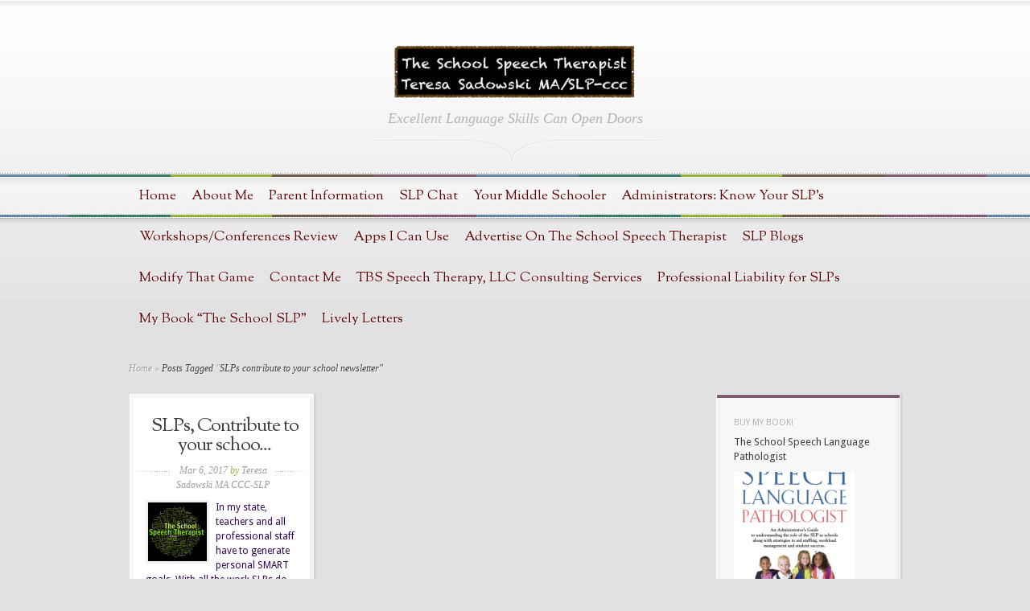

--- FILE ---
content_type: text/html; charset=UTF-8
request_url: https://theschoolspeechtherapist.com/tag/slps-contribute-to-your-school-newsletter/
body_size: 15991
content:
<!DOCTYPE html PUBLIC "-//W3C//DTD XHTML 1.0 Transitional//EN" "http://www.w3.org/TR/xhtml1/DTD/xhtml1-transitional.dtd">
<html xmlns="http://www.w3.org/1999/xhtml" lang="en-US">
<head profile="http://gmpg.org/xfn/11">
<meta http-equiv="Content-Type" content="text/html; charset=UTF-8" />

<link href='https://fonts.googleapis.com/css?family=Droid+Sans:regular,bold' rel='stylesheet' type='text/css' /><link href='https://fonts.googleapis.com/css?family=OFL+Sorts+Mill+Goudy+TT:regular,italic&subset=latin' rel='stylesheet' type='text/css' /><meta http-equiv="X-UA-Compatible" content="IE=edge">
<link rel="stylesheet" href="https://theschoolspeechtherapist.com/wp-content/themes/Magnificent/style.css" type="text/css" media="screen" />
<link rel="pingback" href="https://theschoolspeechtherapist.com/xmlrpc.php" />

<!--[if lt IE 7]>
	<link rel="stylesheet" type="text/css" href="https://theschoolspeechtherapist.com/wp-content/themes/Magnificent/css/ie6style.css" />
	<script type="text/javascript" src="https://theschoolspeechtherapist.com/wp-content/themes/Magnificent/js/DD_belatedPNG_0.0.8a-min.js"></script>
	<script type="text/javascript">DD_belatedPNG.fix('img#logo, p#slogan, #menu, #top-overlay, #featured-overlay, span.overlay, .entry-content p.meta-info, #controllers span#right-arrow, #controllers span#left-arrow, #footer-content, #footer');</script>
<![endif]-->
<!--[if IE 7]>
	<link rel="stylesheet" type="text/css" href="https://theschoolspeechtherapist.com/wp-content/themes/Magnificent/css/ie7style.css" />
<![endif]-->
<!--[if IE 8]>
	<link rel="stylesheet" type="text/css" href="https://theschoolspeechtherapist.com/wp-content/themes/Magnificent/css/ie8style.css" />
<![endif]-->

<script type="text/javascript">
	document.documentElement.className = 'js';
</script>

<script>var et_site_url='https://theschoolspeechtherapist.com';var et_post_id='0';function et_core_page_resource_fallback(a,b){"undefined"===typeof b&&(b=a.sheet.cssRules&&0===a.sheet.cssRules.length);b&&(a.onerror=null,a.onload=null,a.href?a.href=et_site_url+"/?et_core_page_resource="+a.id+et_post_id:a.src&&(a.src=et_site_url+"/?et_core_page_resource="+a.id+et_post_id))}
</script><title>SLPs contribute to your school newsletter | The School Speech Therapist</title>
<meta name='robots' content='max-image-preview:large' />
<link rel="alternate" type="application/rss+xml" title="The School Speech Therapist &raquo; Feed" href="https://theschoolspeechtherapist.com/feed/" />
<link rel="alternate" type="application/rss+xml" title="The School Speech Therapist &raquo; Comments Feed" href="https://theschoolspeechtherapist.com/comments/feed/" />
<link rel="alternate" type="application/rss+xml" title="The School Speech Therapist &raquo; SLPs contribute to your school newsletter Tag Feed" href="https://theschoolspeechtherapist.com/tag/slps-contribute-to-your-school-newsletter/feed/" />
<meta content="Magnificent v.3.8.13" name="generator"/>
	<style type="text/css">
		body { color: #310754; }
		#container, #container2 { background: #000000; }
		.post a:link, .post a:visited { color: #; }
		ul.nav li a { color: #610202; }
		#sidebar h3.widgettitle { color:#5c0505; }
		#footer h3.title { color:#; }
		#footer .widget, #footer .widget a { color:# !important; }
	</style>

<style id='wp-img-auto-sizes-contain-inline-css' type='text/css'>
img:is([sizes=auto i],[sizes^="auto," i]){contain-intrinsic-size:3000px 1500px}
/*# sourceURL=wp-img-auto-sizes-contain-inline-css */
</style>
<link rel='stylesheet' id='wpsqt-main-css' href='https://theschoolspeechtherapist.com/wp-content/plugins/wp-survey-and-quiz-tool/css/main.css?ver=6.9' type='text/css' media='all' />
<style id='wp-emoji-styles-inline-css' type='text/css'>

	img.wp-smiley, img.emoji {
		display: inline !important;
		border: none !important;
		box-shadow: none !important;
		height: 1em !important;
		width: 1em !important;
		margin: 0 0.07em !important;
		vertical-align: -0.1em !important;
		background: none !important;
		padding: 0 !important;
	}
/*# sourceURL=wp-emoji-styles-inline-css */
</style>
<style id='wp-block-library-inline-css' type='text/css'>
:root{--wp-block-synced-color:#7a00df;--wp-block-synced-color--rgb:122,0,223;--wp-bound-block-color:var(--wp-block-synced-color);--wp-editor-canvas-background:#ddd;--wp-admin-theme-color:#007cba;--wp-admin-theme-color--rgb:0,124,186;--wp-admin-theme-color-darker-10:#006ba1;--wp-admin-theme-color-darker-10--rgb:0,107,160.5;--wp-admin-theme-color-darker-20:#005a87;--wp-admin-theme-color-darker-20--rgb:0,90,135;--wp-admin-border-width-focus:2px}@media (min-resolution:192dpi){:root{--wp-admin-border-width-focus:1.5px}}.wp-element-button{cursor:pointer}:root .has-very-light-gray-background-color{background-color:#eee}:root .has-very-dark-gray-background-color{background-color:#313131}:root .has-very-light-gray-color{color:#eee}:root .has-very-dark-gray-color{color:#313131}:root .has-vivid-green-cyan-to-vivid-cyan-blue-gradient-background{background:linear-gradient(135deg,#00d084,#0693e3)}:root .has-purple-crush-gradient-background{background:linear-gradient(135deg,#34e2e4,#4721fb 50%,#ab1dfe)}:root .has-hazy-dawn-gradient-background{background:linear-gradient(135deg,#faaca8,#dad0ec)}:root .has-subdued-olive-gradient-background{background:linear-gradient(135deg,#fafae1,#67a671)}:root .has-atomic-cream-gradient-background{background:linear-gradient(135deg,#fdd79a,#004a59)}:root .has-nightshade-gradient-background{background:linear-gradient(135deg,#330968,#31cdcf)}:root .has-midnight-gradient-background{background:linear-gradient(135deg,#020381,#2874fc)}:root{--wp--preset--font-size--normal:16px;--wp--preset--font-size--huge:42px}.has-regular-font-size{font-size:1em}.has-larger-font-size{font-size:2.625em}.has-normal-font-size{font-size:var(--wp--preset--font-size--normal)}.has-huge-font-size{font-size:var(--wp--preset--font-size--huge)}.has-text-align-center{text-align:center}.has-text-align-left{text-align:left}.has-text-align-right{text-align:right}.has-fit-text{white-space:nowrap!important}#end-resizable-editor-section{display:none}.aligncenter{clear:both}.items-justified-left{justify-content:flex-start}.items-justified-center{justify-content:center}.items-justified-right{justify-content:flex-end}.items-justified-space-between{justify-content:space-between}.screen-reader-text{border:0;clip-path:inset(50%);height:1px;margin:-1px;overflow:hidden;padding:0;position:absolute;width:1px;word-wrap:normal!important}.screen-reader-text:focus{background-color:#ddd;clip-path:none;color:#444;display:block;font-size:1em;height:auto;left:5px;line-height:normal;padding:15px 23px 14px;text-decoration:none;top:5px;width:auto;z-index:100000}html :where(.has-border-color){border-style:solid}html :where([style*=border-top-color]){border-top-style:solid}html :where([style*=border-right-color]){border-right-style:solid}html :where([style*=border-bottom-color]){border-bottom-style:solid}html :where([style*=border-left-color]){border-left-style:solid}html :where([style*=border-width]){border-style:solid}html :where([style*=border-top-width]){border-top-style:solid}html :where([style*=border-right-width]){border-right-style:solid}html :where([style*=border-bottom-width]){border-bottom-style:solid}html :where([style*=border-left-width]){border-left-style:solid}html :where(img[class*=wp-image-]){height:auto;max-width:100%}:where(figure){margin:0 0 1em}html :where(.is-position-sticky){--wp-admin--admin-bar--position-offset:var(--wp-admin--admin-bar--height,0px)}@media screen and (max-width:600px){html :where(.is-position-sticky){--wp-admin--admin-bar--position-offset:0px}}

/*# sourceURL=wp-block-library-inline-css */
</style><style id='global-styles-inline-css' type='text/css'>
:root{--wp--preset--aspect-ratio--square: 1;--wp--preset--aspect-ratio--4-3: 4/3;--wp--preset--aspect-ratio--3-4: 3/4;--wp--preset--aspect-ratio--3-2: 3/2;--wp--preset--aspect-ratio--2-3: 2/3;--wp--preset--aspect-ratio--16-9: 16/9;--wp--preset--aspect-ratio--9-16: 9/16;--wp--preset--color--black: #000000;--wp--preset--color--cyan-bluish-gray: #abb8c3;--wp--preset--color--white: #ffffff;--wp--preset--color--pale-pink: #f78da7;--wp--preset--color--vivid-red: #cf2e2e;--wp--preset--color--luminous-vivid-orange: #ff6900;--wp--preset--color--luminous-vivid-amber: #fcb900;--wp--preset--color--light-green-cyan: #7bdcb5;--wp--preset--color--vivid-green-cyan: #00d084;--wp--preset--color--pale-cyan-blue: #8ed1fc;--wp--preset--color--vivid-cyan-blue: #0693e3;--wp--preset--color--vivid-purple: #9b51e0;--wp--preset--gradient--vivid-cyan-blue-to-vivid-purple: linear-gradient(135deg,rgb(6,147,227) 0%,rgb(155,81,224) 100%);--wp--preset--gradient--light-green-cyan-to-vivid-green-cyan: linear-gradient(135deg,rgb(122,220,180) 0%,rgb(0,208,130) 100%);--wp--preset--gradient--luminous-vivid-amber-to-luminous-vivid-orange: linear-gradient(135deg,rgb(252,185,0) 0%,rgb(255,105,0) 100%);--wp--preset--gradient--luminous-vivid-orange-to-vivid-red: linear-gradient(135deg,rgb(255,105,0) 0%,rgb(207,46,46) 100%);--wp--preset--gradient--very-light-gray-to-cyan-bluish-gray: linear-gradient(135deg,rgb(238,238,238) 0%,rgb(169,184,195) 100%);--wp--preset--gradient--cool-to-warm-spectrum: linear-gradient(135deg,rgb(74,234,220) 0%,rgb(151,120,209) 20%,rgb(207,42,186) 40%,rgb(238,44,130) 60%,rgb(251,105,98) 80%,rgb(254,248,76) 100%);--wp--preset--gradient--blush-light-purple: linear-gradient(135deg,rgb(255,206,236) 0%,rgb(152,150,240) 100%);--wp--preset--gradient--blush-bordeaux: linear-gradient(135deg,rgb(254,205,165) 0%,rgb(254,45,45) 50%,rgb(107,0,62) 100%);--wp--preset--gradient--luminous-dusk: linear-gradient(135deg,rgb(255,203,112) 0%,rgb(199,81,192) 50%,rgb(65,88,208) 100%);--wp--preset--gradient--pale-ocean: linear-gradient(135deg,rgb(255,245,203) 0%,rgb(182,227,212) 50%,rgb(51,167,181) 100%);--wp--preset--gradient--electric-grass: linear-gradient(135deg,rgb(202,248,128) 0%,rgb(113,206,126) 100%);--wp--preset--gradient--midnight: linear-gradient(135deg,rgb(2,3,129) 0%,rgb(40,116,252) 100%);--wp--preset--font-size--small: 13px;--wp--preset--font-size--medium: 20px;--wp--preset--font-size--large: 36px;--wp--preset--font-size--x-large: 42px;--wp--preset--spacing--20: 0.44rem;--wp--preset--spacing--30: 0.67rem;--wp--preset--spacing--40: 1rem;--wp--preset--spacing--50: 1.5rem;--wp--preset--spacing--60: 2.25rem;--wp--preset--spacing--70: 3.38rem;--wp--preset--spacing--80: 5.06rem;--wp--preset--shadow--natural: 6px 6px 9px rgba(0, 0, 0, 0.2);--wp--preset--shadow--deep: 12px 12px 50px rgba(0, 0, 0, 0.4);--wp--preset--shadow--sharp: 6px 6px 0px rgba(0, 0, 0, 0.2);--wp--preset--shadow--outlined: 6px 6px 0px -3px rgb(255, 255, 255), 6px 6px rgb(0, 0, 0);--wp--preset--shadow--crisp: 6px 6px 0px rgb(0, 0, 0);}:where(.is-layout-flex){gap: 0.5em;}:where(.is-layout-grid){gap: 0.5em;}body .is-layout-flex{display: flex;}.is-layout-flex{flex-wrap: wrap;align-items: center;}.is-layout-flex > :is(*, div){margin: 0;}body .is-layout-grid{display: grid;}.is-layout-grid > :is(*, div){margin: 0;}:where(.wp-block-columns.is-layout-flex){gap: 2em;}:where(.wp-block-columns.is-layout-grid){gap: 2em;}:where(.wp-block-post-template.is-layout-flex){gap: 1.25em;}:where(.wp-block-post-template.is-layout-grid){gap: 1.25em;}.has-black-color{color: var(--wp--preset--color--black) !important;}.has-cyan-bluish-gray-color{color: var(--wp--preset--color--cyan-bluish-gray) !important;}.has-white-color{color: var(--wp--preset--color--white) !important;}.has-pale-pink-color{color: var(--wp--preset--color--pale-pink) !important;}.has-vivid-red-color{color: var(--wp--preset--color--vivid-red) !important;}.has-luminous-vivid-orange-color{color: var(--wp--preset--color--luminous-vivid-orange) !important;}.has-luminous-vivid-amber-color{color: var(--wp--preset--color--luminous-vivid-amber) !important;}.has-light-green-cyan-color{color: var(--wp--preset--color--light-green-cyan) !important;}.has-vivid-green-cyan-color{color: var(--wp--preset--color--vivid-green-cyan) !important;}.has-pale-cyan-blue-color{color: var(--wp--preset--color--pale-cyan-blue) !important;}.has-vivid-cyan-blue-color{color: var(--wp--preset--color--vivid-cyan-blue) !important;}.has-vivid-purple-color{color: var(--wp--preset--color--vivid-purple) !important;}.has-black-background-color{background-color: var(--wp--preset--color--black) !important;}.has-cyan-bluish-gray-background-color{background-color: var(--wp--preset--color--cyan-bluish-gray) !important;}.has-white-background-color{background-color: var(--wp--preset--color--white) !important;}.has-pale-pink-background-color{background-color: var(--wp--preset--color--pale-pink) !important;}.has-vivid-red-background-color{background-color: var(--wp--preset--color--vivid-red) !important;}.has-luminous-vivid-orange-background-color{background-color: var(--wp--preset--color--luminous-vivid-orange) !important;}.has-luminous-vivid-amber-background-color{background-color: var(--wp--preset--color--luminous-vivid-amber) !important;}.has-light-green-cyan-background-color{background-color: var(--wp--preset--color--light-green-cyan) !important;}.has-vivid-green-cyan-background-color{background-color: var(--wp--preset--color--vivid-green-cyan) !important;}.has-pale-cyan-blue-background-color{background-color: var(--wp--preset--color--pale-cyan-blue) !important;}.has-vivid-cyan-blue-background-color{background-color: var(--wp--preset--color--vivid-cyan-blue) !important;}.has-vivid-purple-background-color{background-color: var(--wp--preset--color--vivid-purple) !important;}.has-black-border-color{border-color: var(--wp--preset--color--black) !important;}.has-cyan-bluish-gray-border-color{border-color: var(--wp--preset--color--cyan-bluish-gray) !important;}.has-white-border-color{border-color: var(--wp--preset--color--white) !important;}.has-pale-pink-border-color{border-color: var(--wp--preset--color--pale-pink) !important;}.has-vivid-red-border-color{border-color: var(--wp--preset--color--vivid-red) !important;}.has-luminous-vivid-orange-border-color{border-color: var(--wp--preset--color--luminous-vivid-orange) !important;}.has-luminous-vivid-amber-border-color{border-color: var(--wp--preset--color--luminous-vivid-amber) !important;}.has-light-green-cyan-border-color{border-color: var(--wp--preset--color--light-green-cyan) !important;}.has-vivid-green-cyan-border-color{border-color: var(--wp--preset--color--vivid-green-cyan) !important;}.has-pale-cyan-blue-border-color{border-color: var(--wp--preset--color--pale-cyan-blue) !important;}.has-vivid-cyan-blue-border-color{border-color: var(--wp--preset--color--vivid-cyan-blue) !important;}.has-vivid-purple-border-color{border-color: var(--wp--preset--color--vivid-purple) !important;}.has-vivid-cyan-blue-to-vivid-purple-gradient-background{background: var(--wp--preset--gradient--vivid-cyan-blue-to-vivid-purple) !important;}.has-light-green-cyan-to-vivid-green-cyan-gradient-background{background: var(--wp--preset--gradient--light-green-cyan-to-vivid-green-cyan) !important;}.has-luminous-vivid-amber-to-luminous-vivid-orange-gradient-background{background: var(--wp--preset--gradient--luminous-vivid-amber-to-luminous-vivid-orange) !important;}.has-luminous-vivid-orange-to-vivid-red-gradient-background{background: var(--wp--preset--gradient--luminous-vivid-orange-to-vivid-red) !important;}.has-very-light-gray-to-cyan-bluish-gray-gradient-background{background: var(--wp--preset--gradient--very-light-gray-to-cyan-bluish-gray) !important;}.has-cool-to-warm-spectrum-gradient-background{background: var(--wp--preset--gradient--cool-to-warm-spectrum) !important;}.has-blush-light-purple-gradient-background{background: var(--wp--preset--gradient--blush-light-purple) !important;}.has-blush-bordeaux-gradient-background{background: var(--wp--preset--gradient--blush-bordeaux) !important;}.has-luminous-dusk-gradient-background{background: var(--wp--preset--gradient--luminous-dusk) !important;}.has-pale-ocean-gradient-background{background: var(--wp--preset--gradient--pale-ocean) !important;}.has-electric-grass-gradient-background{background: var(--wp--preset--gradient--electric-grass) !important;}.has-midnight-gradient-background{background: var(--wp--preset--gradient--midnight) !important;}.has-small-font-size{font-size: var(--wp--preset--font-size--small) !important;}.has-medium-font-size{font-size: var(--wp--preset--font-size--medium) !important;}.has-large-font-size{font-size: var(--wp--preset--font-size--large) !important;}.has-x-large-font-size{font-size: var(--wp--preset--font-size--x-large) !important;}
/*# sourceURL=global-styles-inline-css */
</style>

<style id='classic-theme-styles-inline-css' type='text/css'>
/*! This file is auto-generated */
.wp-block-button__link{color:#fff;background-color:#32373c;border-radius:9999px;box-shadow:none;text-decoration:none;padding:calc(.667em + 2px) calc(1.333em + 2px);font-size:1.125em}.wp-block-file__button{background:#32373c;color:#fff;text-decoration:none}
/*# sourceURL=/wp-includes/css/classic-themes.min.css */
</style>
<link rel='stylesheet' id='SFSImainCss-css' href='https://theschoolspeechtherapist.com/wp-content/plugins/ultimate-social-media-icons/css/sfsi-style.css?ver=2.9.6' type='text/css' media='all' />
<link rel='stylesheet' id='amazon-link-style-css' href='https://theschoolspeechtherapist.com/wp-content/plugins/amazon-link/Amazon.css?ver=3.2.10' type='text/css' media='all' />
<link rel='stylesheet' id='et-shortcodes-css-css' href='https://theschoolspeechtherapist.com/wp-content/themes/Magnificent/epanel/shortcodes/css/shortcodes-legacy.css?ver=3.8.13' type='text/css' media='all' />
<link rel='stylesheet' id='magnific_popup-css' href='https://theschoolspeechtherapist.com/wp-content/themes/Magnificent/includes/page_templates/js/magnific_popup/magnific_popup.css?ver=1.3.4' type='text/css' media='screen' />
<link rel='stylesheet' id='et_page_templates-css' href='https://theschoolspeechtherapist.com/wp-content/themes/Magnificent/includes/page_templates/page_templates.css?ver=1.8' type='text/css' media='screen' />
<script type="text/javascript" src="https://theschoolspeechtherapist.com/wp-includes/js/jquery/jquery.min.js?ver=3.7.1" id="jquery-core-js"></script>
<script type="text/javascript" src="https://theschoolspeechtherapist.com/wp-includes/js/jquery/jquery-migrate.min.js?ver=3.4.1" id="jquery-migrate-js"></script>
<script type="text/javascript" src="https://theschoolspeechtherapist.com/wp-content/plugins/wp-survey-and-quiz-tool/js/site.js?ver=6.9" id="site-js"></script>
<link rel="https://api.w.org/" href="https://theschoolspeechtherapist.com/wp-json/" /><link rel="alternate" title="JSON" type="application/json" href="https://theschoolspeechtherapist.com/wp-json/wp/v2/tags/501" /><link rel="EditURI" type="application/rsd+xml" title="RSD" href="https://theschoolspeechtherapist.com/xmlrpc.php?rsd" />
<meta name="generator" content="WordPress 6.9" />
<style type="text/css">.eafl-disclaimer-small{font-size:.8em}.eafl-disclaimer-smaller{font-size:.6em}</style><!-- Google Analytics -->
<script>
(function(i,s,o,g,r,a,m){i['GoogleAnalyticsObject']=r;i[r]=i[r]||function(){
  (i[r].q=i[r].q||[]).push(arguments)},i[r].l=1*new Date();a=s.createElement(o),
m=s.getElementsByTagName(o)[0];a.async=1;a.src=g;m.parentNode.insertBefore(a,m)
})(window,document,'script','//www.google-analytics.com/analytics.js','ga');
  ga('create', 'UA-29474779-1', 'auto');
  ga('set', 'anonymizeIp', true);
  ga('send', 'pageview');
</script>
<!-- End Google Analytics -->
<meta name="follow.[base64]" content="AZ5X83gpF44ZqPaFuQ74"/><meta property="og:image:secure_url" content="https://theschoolspeechtherapist.com/wp-content/uploads/2014/04/tpt-profile.jpg" data-id="sfsi"><meta property="twitter:card" content="summary_large_image" data-id="sfsi"><meta property="twitter:image" content="https://theschoolspeechtherapist.com/wp-content/uploads/2014/04/tpt-profile.jpg" data-id="sfsi"><meta property="og:image:type" content="" data-id="sfsi" /><meta property="og:image:width" content="2048" data-id="sfsi" /><meta property="og:image:height" content="1448" data-id="sfsi" /><meta property="og:url" content="https://theschoolspeechtherapist.com/slps-contribute-to-your-school-newsletter/" data-id="sfsi" /><meta property="og:description" content="In my state, teachers and all professional staff have to generate personal SMART goals.  With all the work SLPs do, the last thing I wanted to do was have to keep complicated data on something I was doing.  At that point I decided to do something very easy for me that would benefit all students not just those with language issues.  My SMART goal was to write monthly articles focusing on language development.  

Initially, I found it wasn’t that easy to find universal themes that could be beneficial to all.  However, knowing all we know about language and learning once I had a topic writing for parents was easy.  I created articles about once or twice a month for that school year.  The idea was well received by my principal.  Basically it was free content for the school newsletter.  Best of all if I published one article a month (sometimes weekly) I achieved my goal without extensive data collection.

I’ve slowly made these articles available to other SLPs on Teachers Pay Teachers.  Here is my current list of articles available on TPT.  These articles are written in a word document so they can be edited to fit the needs of you specific setting.

The School Newsletter: Practice Those Memory Skills-free
The School Newsletter: 10 tips to building a strong vocabulary (5 article series)
The School Newsletter: Don't Drop Picture Books Too Soon
The School Newsletter: Don't Forget The Details
The School Newsletter: Strengthen Language Skills Through Conversation

My section of the school newsletter was titled “Notes from the School Speech Therapist.”  If I were to introduce this at another school I would probably change that title.

The articles are available in my TPT store.  This was such an easy way to achieve my Smart goal.  I received some very nice complements from my staff and administrators.  It also made my presence in the building more obvious, helped to encourage language and learning beyond the school day and hopefully made parents more aware of what they could do to support their child’s development.  I believe the articles were also a universal support that helped with general language development.  Better Speech and hearing should be highlighted all year around not just in May.

Let me know what you think. I do have other articles to post so please check back often.  If you have ideas for articles I would love to hear them.
Teresa

" data-id="sfsi" /><meta property="og:title" content="SLPs, Contribute to your school newsletter" data-id="sfsi" />        <!-- Copyright protection script -->
        <meta http-equiv="imagetoolbar" content="no">
        <script>
            /*<![CDATA[*/
            document.oncontextmenu = function () {
                return false;
            };
            /*]]>*/
        </script>
        <script type="text/javascript">
            /*<![CDATA[*/
            document.onselectstart = function () {
                event = event || window.event;
                var custom_input = event.target || event.srcElement;

                if (custom_input.type !== "text" && custom_input.type !== "textarea" && custom_input.type !== "password") {
                    return false;
                } else {
                    return true;
                }

            };
            if (window.sidebar) {
                document.onmousedown = function (e) {
                    var obj = e.target;
                    if (obj.tagName.toUpperCase() === 'SELECT'
                        || obj.tagName.toUpperCase() === "INPUT"
                        || obj.tagName.toUpperCase() === "TEXTAREA"
                        || obj.tagName.toUpperCase() === "PASSWORD") {
                        return true;
                    } else {
                        return false;
                    }
                };
            }
            window.onload = function () {
                document.body.style.webkitTouchCallout = 'none';
                document.body.style.KhtmlUserSelect = 'none';
            }
            /*]]>*/
        </script>
        <script type="text/javascript">
            /*<![CDATA[*/
            if (parent.frames.length > 0) {
                top.location.replace(document.location);
            }
            /*]]>*/
        </script>
        <script type="text/javascript">
            /*<![CDATA[*/
            document.ondragstart = function () {
                return false;
            };
            /*]]>*/
        </script>
        <script type="text/javascript">

            document.addEventListener('DOMContentLoaded', () => {
                const overlay = document.createElement('div');
                overlay.id = 'overlay';

                Object.assign(overlay.style, {
                    position: 'fixed',
                    top: '0',
                    left: '0',
                    width: '100%',
                    height: '100%',
                    backgroundColor: 'rgba(255, 255, 255, 0.9)',
                    display: 'none',
                    zIndex: '9999'
                });

                document.body.appendChild(overlay);

                document.addEventListener('keydown', (event) => {
                    if (event.metaKey || event.ctrlKey) {
                        overlay.style.display = 'block';
                    }
                });

                document.addEventListener('keyup', (event) => {
                    if (!event.metaKey && !event.ctrlKey) {
                        overlay.style.display = 'none';
                    }
                });
            });
        </script>
        <style type="text/css">
            * {
                -webkit-touch-callout: none;
                -webkit-user-select: none;
                -moz-user-select: none;
                user-select: none;
            }

            img {
                -webkit-touch-callout: none;
                -webkit-user-select: none;
                -moz-user-select: none;
                user-select: none;
            }

            input,
            textarea,
            select {
                -webkit-user-select: auto;
            }
        </style>
        <!-- End Copyright protection script -->

        <!-- Source hidden -->

        <link rel="preload" href="https://theschoolspeechtherapist.com/wp-content/themes/Magnificent/core/admin/fonts/modules.ttf" as="font" crossorigin="anonymous"><style type="text/css">.recentcomments a{display:inline !important;padding:0 !important;margin:0 !important;}</style><style type="text/css" id="custom-background-css">
body.custom-background { background-color: #302e9b; }
</style>
		<style type="text/css">
		#et_pt_portfolio_gallery { margin-left: -11px; }
		.et_pt_portfolio_item { margin-left: 23px; }
		.et_portfolio_small { margin-left: -39px !important; }
		.et_portfolio_small .et_pt_portfolio_item { margin-left: 34px !important; }
		.et_portfolio_large { margin-left: -20px !important; }
		.et_portfolio_large .et_pt_portfolio_item { margin-left: 14px !important; }
	</style>
<link rel="stylesheet" id="et-customizer-global-cached-inline-styles" href="https://theschoolspeechtherapist.com/wp-content/et-cache/global/et-customizer-global-17686040339429.min.css" onerror="et_core_page_resource_fallback(this, true)" onload="et_core_page_resource_fallback(this)" />
</head>
<body data-rsssl=1 class="archive tag tag-slps-contribute-to-your-school-newsletter tag-501 custom-background wp-theme-Magnificent sfsi_actvite_theme_cubes et_includes_sidebar">
	<div id="top-overlay">
		<div id="header">
			<div class="container">
				<a href="https://theschoolspeechtherapist.com/">
										<img src="https://theschoolspeechtherapist.com/wp-content/uploads/2012/01/Screen-shot-2012-01-27-at-7.40.57-PM-300x66.png" alt="The School Speech Therapist" id="logo"/>
				</a>
				<p id="slogan">Excellent Language Skills Can Open Doors</p>
			</div> <!-- end .container -->
		</div> <!-- end #header -->

		<div id="menu">
			<div class="container clearfix">
				<ul id="primary" class="nav"><li id="menu-item-39" class="menu-item menu-item-type-custom menu-item-object-custom menu-item-home menu-item-39"><a href="https://theschoolspeechtherapist.com/">Home</a></li>
<li id="menu-item-40" class="menu-item menu-item-type-post_type menu-item-object-page menu-item-40"><a href="https://theschoolspeechtherapist.com/sample-page/">About Me</a></li>
<li id="menu-item-43" class="menu-item menu-item-type-post_type menu-item-object-page menu-item-43"><a href="https://theschoolspeechtherapist.com/parent-information/">Parent Information</a></li>
<li id="menu-item-44" class="menu-item menu-item-type-post_type menu-item-object-page menu-item-44"><a href="https://theschoolspeechtherapist.com/slp-chat/">SLP Chat</a></li>
<li id="menu-item-45" class="menu-item menu-item-type-post_type menu-item-object-page menu-item-45"><a href="https://theschoolspeechtherapist.com/your-middle-schooler/">Your Middle Schooler</a></li>
<li id="menu-item-41" class="menu-item menu-item-type-post_type menu-item-object-page menu-item-41"><a href="https://theschoolspeechtherapist.com/administrators-page/">Administrators: Know Your SLP&#8217;s</a></li>
<li id="menu-item-543" class="menu-item menu-item-type-post_type menu-item-object-page menu-item-543"><a href="https://theschoolspeechtherapist.com/slp-workshopconference-review/">Workshops/Conferences Review</a></li>
<li id="menu-item-1021" class="menu-item menu-item-type-post_type menu-item-object-page menu-item-1021"><a href="https://theschoolspeechtherapist.com/apps-i-can-use/" title="apps-i-can-use">Apps I Can Use</a></li>
<li id="menu-item-999" class="menu-item menu-item-type-post_type menu-item-object-page menu-item-999"><a href="https://theschoolspeechtherapist.com/advertise-on-the-school-speech-therapist/">Advertise On The School Speech Therapist</a></li>
<li id="menu-item-182" class="menu-item menu-item-type-post_type menu-item-object-page menu-item-182"><a href="https://theschoolspeechtherapist.com/slp-blogs/">SLP Blogs</a></li>
<li id="menu-item-316" class="menu-item menu-item-type-post_type menu-item-object-page menu-item-316"><a href="https://theschoolspeechtherapist.com/modify-that-game/">Modify That Game</a></li>
<li id="menu-item-42" class="menu-item menu-item-type-post_type menu-item-object-page menu-item-42"><a href="https://theschoolspeechtherapist.com/contact-me/">Contact Me</a></li>
<li id="menu-item-217" class="menu-item menu-item-type-post_type menu-item-object-page menu-item-217"><a href="https://theschoolspeechtherapist.com/speechlanguage-therapy-consulting-services/">TBS Speech Therapy, LLC Consulting Services</a></li>
<li id="menu-item-1171" class="menu-item menu-item-type-custom menu-item-object-custom menu-item-1171"><a href="https://trms.trustrms.com/?utm_campaign=TSSTBlog1&#038;utm_source=blast&#038;utm_medium=email">Professional Liability for SLPs</a></li>
<li id="menu-item-1294" class="menu-item menu-item-type-post_type menu-item-object-page menu-item-1294"><a href="https://theschoolspeechtherapist.com/my-book-the-school-slp/">My Book &#8220;The School SLP&#8221;</a></li>
<li id="menu-item-1709" class="menu-item menu-item-type-post_type menu-item-object-page menu-item-1709"><a href="https://theschoolspeechtherapist.com/lively-letters/">Lively Letters</a></li>
</ul>			</div> <!-- end .container -->
		</div> <!-- end #menu -->
		<div id="content">
			<div class="container clearfix">

<div id="breadcrumbs">

					<a href="https://theschoolspeechtherapist.com/">Home</a> <span class="raquo">&raquo;</span>

									Posts Tagged <span class="raquo">&quot;</span>SLPs contribute to your school newsletter&quot;					
</div> <!-- end #breadcrumbs -->
	<div id="entries">
			<div class="entry">
		<div class="border">
			<div class="bottom">
				<div class="entry-content clearfix">
					<h3 class="title"><a href="https://theschoolspeechtherapist.com/slps-contribute-to-your-school-newsletter/">SLPs, Contribute to your schoo...</a></h3>
					<p class="meta-info">Mar 6, 2017 <span>by</span> <a href="https://theschoolspeechtherapist.com/author/tsmotherof3/" title="Posts by Teresa Sadowski MA CCC-SLP" rel="author">Teresa Sadowski MA CCC-SLP</a></p>
																<div class="thumbnail">
							<a href="https://theschoolspeechtherapist.com/slps-contribute-to-your-school-newsletter/">
								<img src="https://theschoolspeechtherapist.com/wp-content/uploads/2014/04/tpt-profile-73x73.jpg" alt="SLPs, Contribute to your school newsletter" class="" width="73" height="73" />								<span class="overlay"></span>
							</a>
						</div> 	<!-- end .thumbnail -->
										<p>In my state, teachers and all professional staff have to generate personal SMART goals. With all the work SLPs do, the last thing I... </p>
					<a href="https://theschoolspeechtherapist.com/slps-contribute-to-your-school-newsletter/" class="readmore"><span>read more</span></a>
				</div> <!-- end .entry-content -->
			</div> <!-- end .bottom -->
		</div> <!-- end .border -->
	</div> <!-- end .entry -->
		<div class="clear"></div>
<div id="controllers">
			</div>	<!-- end #controllers -->	</div> <!-- end #entries -->

	<div id="sidebar-right" class="sidebar">
		<div class="block">
			<div class="block-border">
				<div class="block-content">
					<div id="text-30" class="widget widget_text"><h4 class="widgettitle">Buy my book!</h4><div class="widgetcontent">			<div class="textwidget"><p><a href="https://amzn.to/3IwxdlF" target="_blank">The School Speech Language Pathologist</a></p>
<p><a href="https://theschoolspeechtherapist.com/my-book-the-school-slp/screen-shot-2015-04-04-at-3-52-05-pm/" rel="attachment wp-att-1293"><img loading="lazy" decoding="async" src="https://theschoolspeechtherapist.com/wp-content/uploads/2015/05/Screen-Shot-2015-04-04-at-3.52.05-PM-150x150.png" alt="" width="150" height="150" class="alignleft size-thumbnail wp-image-1293" /></a></p>
</div>
		</div></div><!-- end .widget --><div id="text-8" class="widget widget_text"><h4 class="widgettitle">Shop through Amazon</h4><div class="widgetcontent">			<div class="textwidget">https://amzn.to/3TH2Z1K

As I get ready for retirement</div>
		</div></div><!-- end .widget --><div id="text-4" class="widget widget_text"><h4 class="widgettitle">Subscribe to The School Speech Therapist</h4><div class="widgetcontent">			<div class="textwidget"><form style="border:1px solid #ccc;padding:3px;text-align:center;" action="https://feedburner.google.com/fb/a/mailverify" method="post" target="popupwindow" onsubmit="window.open('http://feedburner.google.com/fb/a/mailverify?uri=TheSchoolSpeechTherapist', 'popupwindow', 'scrollbars=yes,width=550,height=520');return true"><p><a title="The School Speech Therapist" href="theschoolspeechtherapist@gmail.com">theschoolspeechtherapist@gmail.com</a></p><p><input type="text" style="width:140px" name="email"/></p><input type="hidden" value="TheSchoolSpeechTherapist" name="uri"/><input type="hidden" name="loc" value="en_US"/><input type="submit" value="Subscribe" /><p>Delivered by <a href="http://feedburner.google.com" target="_blank">FeedBurner</a></p></form></div>
		</div></div><!-- end .widget --><div id="text-26" class="widget widget_text"><h4 class="widgettitle">My TPT products</h4><div class="widgetcontent">			<div class="textwidget"><a href="https://www.teacherspayteachers.com/Store/The-School-Speech-Therapist"><img src="https://www.teacherspayteachers.com/img/settings/green.large.badge.png"alt="Pre-K, Kindergarten, First, Second, Third, Fourth, Fifth, Homeschooler, Staff - TeachersPayTeachers.com" align="absmiddle" height="44px" width="172px" /></a></div>
		</div></div><!-- end .widget --><div id="text-3" class="widget widget_text"><h4 class="widgettitle">Try Amazon Prime</h4><div class="widgetcontent">			<div class="textwidget"><a href="https://rwtlc.ositracker.com/113319/8451/banner_4481" target="_blank" style="text-decoration: none;"><img src="https://rwtlc.ositracker.com/banner_image/banner/id:4481_113319_8451" border="0" height="0" width="0" /><img src="https://rwtlc.ositracker.com/img/banners/109374_3165866459.jpeg" border="0" /></a></div>
		</div></div><!-- end .widget --><div id="text-5" class="widget widget_text"><h4 class="widgettitle">Welcome to The School Speech Therapist</h4><div class="widgetcontent">			<div class="textwidget"><p>     This site provides information on speech and language development and remediation, for parents, teachers and administrators.  This is also a place where therapists can network, share ideas, consult with each other and express concerns.  </p>
<p>      Strong language skills will not only aid success in school but in life as well.</p>
<p>Teresa Sadowski MA/SLP-ccc</p>
</div>
		</div></div><!-- end .widget --><div id="text-2" class="widget widget_text"><h4 class="widgettitle">Lively Letters</h4><div class="widgetcontent">			<div class="textwidget">https://rwtlc.ositracker.com/113319/8451</div>
		</div></div><!-- end .widget --><div id="text-21" class="widget widget_text"><h4 class="widgettitle">Educational Supplies Amazon</h4><div class="widgetcontent">			<div class="textwidget"><iframe src="//rcm-na.amazon-adsystem.com/e/cm?o=1&p=12&l=ur1&category=teacher&banner=1NJMPEMXWT9V6CHGBC02&f=ifr&lc=pf4&linkID=403998bd75cd96286306c5c4c2158aae&t=yomiscaunag-20&tracking_id=yomiscaunag-20" scrolling="no" border="0" marginwidth="0" style="border:none;" frameborder="0"></iframe></div>
		</div></div><!-- end .widget --><div id="text-6" class="widget widget_text"><h4 class="widgettitle">Speech Teacher&#8217;s Handbook</h4><div class="widgetcontent">			<div class="textwidget"><iframe style="width:100%;height:240px;" marginwidth="0" marginheight="0" scrolling="no" frameborder="0" src="//ws-na.amazon-adsystem.com/widgets/q?ServiceVersion=20070822&OneJS=1&Operation=GetAdHtml&MarketPlace=US&source=ac&ref=tf_til&ad_type=product_link&tracking_id=yomiscaunag-20&marketplace=amazon&region=US&placement=1976318041&asins=1976318041&linkId=b4d306d043854af67df64adea6243836&show_border=false&link_opens_in_new_window=false&price_color=333333&title_color=0066c0&bg_color=ffffff">
    </iframe></div>
		</div></div><!-- end .widget --><div id="rss-2" class="widget widget_rss"><h4 class="widgettitle"><a class="rsswidget rss-widget-feed" href="https://theschoolspeechtherapist.com/?feed=rss2"><img class="rss-widget-icon" style="border:0" width="14" height="14" src="https://theschoolspeechtherapist.com/wp-includes/images/rss.png" alt="RSS" loading="lazy" /></a> <a class="rsswidget rss-widget-title" href="https://theschoolspeechtherapist.com/">The School Speech Therapist</a></h4><div class="widgetcontent"><ul><li><a class='rsswidget' href='https://theschoolspeechtherapist.com/test-post/'>Test post</a></li><li><a class='rsswidget' href='https://theschoolspeechtherapist.com/speech-and-language-goal-writing-is-a-joke-but-i-dont-know-what-the-solution-is-at-this-point/'>Speech and language goal writing is a joke,          But I don’t know what the solution even after almost 40 years</a></li></ul></div></div><!-- end .widget --><div id="text-27" class="widget widget_text"><h4 class="widgettitle">Written by SLPs</h4><div class="widgetcontent">			<div class="textwidget"><iframe style="width:100%;height:240px;" marginwidth="0" marginheight="0" scrolling="no" frameborder="0" src="//ws-na.amazon-adsystem.com/widgets/q?ServiceVersion=20070822&OneJS=1&Operation=GetAdHtml&MarketPlace=US&source=ac&ref=tf_til&ad_type=product_link&tracking_id=yomiscaunag-20&marketplace=amazon&region=US&placement=B0086YWVV8&asins=B0086YWVV8&linkId=bac1270dd562b2102fa865e7716ae42a&show_border=false&link_opens_in_new_window=false&price_color=333333&title_color=0066c0&bg_color=ffffff">
    </iframe></div>
		</div></div><!-- end .widget --><div id="text-28" class="widget widget_text"><h4 class="widgettitle">Products I love</h4><div class="widgetcontent">			<div class="textwidget"><iframe style="width:100%;height:240px;" marginwidth="0" marginheight="0" scrolling="no" frameborder="0" src="//ws-na.amazon-adsystem.com/widgets/q?ServiceVersion=20070822&OneJS=1&Operation=GetAdHtml&MarketPlace=US&source=ac&ref=tf_til&ad_type=product_link&tracking_id=yomiscaunag-20&marketplace=amazon&region=US&placement=B015ELZCJS&asins=B015ELZCJS&linkId=588f948a3a88d37b3b8d7464b73e721e&show_border=false&link_opens_in_new_window=false&price_color=333333&title_color=0066c0&bg_color=ffffff">
    </iframe></div>
		</div></div><!-- end .widget --><div id="text-29" class="widget widget_text"><h4 class="widgettitle">Products I love</h4><div class="widgetcontent">			<div class="textwidget"><a target="_blank" href="https://www.amazon.com/promocode/A2VJUIOA66JYAI?linkCode=pf4&linkId=z7b5638deb81af5805803e8dc94cfdez&_encoding=UTF-8&ref_=assoc_tag_ph_1524290031362&tag=yomiscaunag-20&creative=9325&camp=1789">Save 50.0% on select products from Oniapro with promo code 50378BML, through 5/31 while supplies last.</a></div>
		</div></div><!-- end .widget --><div id="custom_html-3" class="widget_text widget widget_custom_html"><h4 class="widgettitle"> </h4><div class="widgetcontent"><div class="textwidget custom-html-widget"></div></div></div><!-- end .widget --><div id="custom_html-4" class="widget_text widget widget_custom_html"><h4 class="widgettitle"> </h4><div class="widgetcontent"><div class="textwidget custom-html-widget"></div></div></div><!-- end .widget --><div id="custom_html-5" class="widget_text widget widget_custom_html"><h4 class="widgettitle"> </h4><div class="widgetcontent"><div class="textwidget custom-html-widget"></div></div></div><!-- end .widget --><div id="linkcat-2" class="widget widget_links"><h4 class="widgettitle">Blogroll</h4><div class="widgetcontent">
	<ul class='xoxo blogroll'>
<li><a href="http://www.asha.org/">American Speech Hearing and Language Association</a></li>
<li><a href="https://lawbaronblog.wordpress.com/?blogsub=confirming#blog_subscription-3">Special Education Law Blog</a></li>
<li><a href="http://wordpress.org/support/">Support Forum</a></li>
<li><a href="http://wordpress.org/extend/themes/">Themes</a></li>
<li><a href="http://truthinamericaneducation.com/" target="_blank">Truth In American Education</a></li>
<li><a href="http://whatiscommoncore.wordpress.com/">What does common core give</a></li>
<li><a href="http://wordpress.org/news/">WordPress Blog</a></li>
<li><a href="http://planet.wordpress.org/">WordPress Planet</a></li>

	</ul>
</div></div><!-- end .widget -->
<div id="custom_html-6" class="widget_text widget widget_custom_html"><h4 class="widgettitle"> </h4><div class="widgetcontent"><div class="textwidget custom-html-widget"></div></div></div><!-- end .widget -->				</div> <!-- end .block-content -->
			</div> <!-- end .block-border -->
		</div> <!-- end .block -->

		<div class="block">
			<div class="block-border">
				<div class="block-content">
														</div> <!-- end .block-content -->
			</div> <!-- end .block-border -->
		</div> <!-- end .block -->
	</div> <!-- end #sidebar-right -->

			</div> <!-- end .container -->
		</div> <!-- end #content -->

		<div id="footer" class="clearfix">
			<div id="footer-content">
				<div class="container">
					<div id="text-19" class="footer-widget widget_text"><h4 class="widgettitle">TSST Policies and Disclaimer</h4>			<div class="textwidget">Please click below to read the School Speech Therapists Policies and Disclaimer before reading/downloading/using content from this website.
<a href="https://theschoolspeechtherapist.com/policies-and-disclaimer/" target="_blank">https://theschoolspeechtherapist.com/policies-and-disclaimer/</a></div>
		</div> <!-- end .footer-widget --><div id="text-9" class="footer-widget widget_text"><h4 class="widgettitle"> </h4>			<div class="textwidget"><p>© 2012-2024 The School Speech Therapist/Teresa Sadowski MA/SLP-ccc. All content on this site, unless otherwise specified, is the intellectual property of Teresa Sadowski of The School Speech Therapist. All rights reserved.</p>
</div>
		</div> <!-- end .footer-widget --><div id="adsensewidget-2" class="footer-widget widget_adsensewidget"><h4 class="widgettitle">Adsense</h4>		<div style="overflow: hidden;">
			<script async src="https://pagead2.googlesyndication.com/pagead/js/adsbygoogle.js?client=ca-pub-6876519280817429"
     crossorigin="anonymous"></script>			<div class="clearfix"></div>
		</div> <!-- end adsense -->
	</div> <!-- end .footer-widget --><div id="text-20" class="footer-widget widget_text"><h4 class="widgettitle">Stats</h4>			<div class="textwidget"><!-- Google tag (gtag.js) -->
<script async src="https://www.googletagmanager.com/gtag/js?id=UA-65919446-1"></script>
<script>
  window.dataLayer = window.dataLayer || [];
  function gtag(){dataLayer.push(arguments);}
  gtag('js', new Date());

  gtag('config', 'UA-65919446-1');
</script>
</div>
		</div> <!-- end .footer-widget -->
					<p id="copyright">Designed by  <a href="http://www.elegantthemes.com" title="Elegant Themes">Elegant Themes</a> | Powered by  <a href="http://www.wordpress.org">WordPress</a></p>
				</div> <!-- end .container -->
			</div> <!-- end #footer-content -->
		</div> <!-- end #footer -->
	</div> <!-- end #top-overlay -->

	
	<script type="text/javascript" src="https://theschoolspeechtherapist.com/wp-content/themes/Magnificent/js/jquery.cycle.all.min.js"></script>
	<script type="text/javascript" src="https://theschoolspeechtherapist.com/wp-content/themes/Magnificent/js/jquery.easing.1.3.js"></script>
	<script type="text/javascript" src="https://theschoolspeechtherapist.com/wp-content/themes/Magnificent/js/superfish.js"></script>


	<script type="text/javascript">
	//<![CDATA[
		jQuery.noConflict();

		jQuery(document).ready(function(){
			jQuery('ul.nav').superfish({
				delay:       300,                            // one second delay on mouseout
				animation:   {opacity:'show',height:'show'},  // fade-in and slide-down animation
				speed:       'fast',                          // faster animation speed
				autoArrows:  true,                           // disable generation of arrow mark-up
				dropShadows: false                            // disable drop shadows
			});

			jQuery('ul.nav > li > a.sf-with-ul').parent('li').addClass('sf-ul');

			et_search_bar();

			var $featured_content = jQuery('#slides');

			jQuery(window).load( function(){
				if ($featured_content.length) {
					$featured_content.css( 'backgroundImage', 'none' );
					$featured_content.cycle({
													timeout: 0
						,
												speed: 500,
						cleartypeNoBg: true,
						prev:   '#featured a#left-arrow',
						next:   '#featured a#right-arrow'
					});

					if ( $featured_content.find('.slide').length == 1 ){
						$featured_content.find('.slide').css({'position':'absolute','top':'8px','left':'8px'}).show();
					}
				}
			} );

			<!---- Search Bar Improvements ---->
			function et_search_bar(){
				var $searchform = jQuery('div#search-form'),
					$searchinput = $searchform.find("input#searchinput"),
					searchvalue = $searchinput.val();

				$searchinput.focus(function(){
					if (jQuery(this).val() === searchvalue) jQuery(this).val("");
				}).blur(function(){
					if (jQuery(this).val() === "") jQuery(this).val(searchvalue);
				});
			};

			/* footer widgets improvements */

			var $footer_widget = jQuery("#footer .footer-widget");

			if (!($footer_widget.length == 0)) {
				$footer_widget.each(function (index, domEle) {
					// domEle == this
					if ((index+1)%4 == 0) jQuery(domEle).addClass("last").after("<div class='clear'></div>");
				});
			};

			var $threaded_comments = jQuery('.depth-1 > ul.children');

			if ($threaded_comments.length) {
				$threaded_comments.each(function(index, domEle) {
					var $right_place = jQuery(domEle).parent('.depth-1').find('.entry-content');
					jQuery(domEle).appendTo($right_place);
				});
			}

			jQuery("ul.nav > li > ul").prev("a").attr("href","#");		});
	//]]>
	</script>
	<script type="speculationrules">
{"prefetch":[{"source":"document","where":{"and":[{"href_matches":"/*"},{"not":{"href_matches":["/wp-*.php","/wp-admin/*","/wp-content/uploads/*","/wp-content/*","/wp-content/plugins/*","/wp-content/themes/Magnificent/*","/*\\?(.+)"]}},{"not":{"selector_matches":"a[rel~=\"nofollow\"]"}},{"not":{"selector_matches":".no-prefetch, .no-prefetch a"}}]},"eagerness":"conservative"}]}
</script>
                <!--facebook like and share js -->
                <div id="fb-root"></div>
                <script>
                    (function(d, s, id) {
                        var js, fjs = d.getElementsByTagName(s)[0];
                        if (d.getElementById(id)) return;
                        js = d.createElement(s);
                        js.id = id;
                        js.src = "https://connect.facebook.net/en_US/sdk.js#xfbml=1&version=v3.2";
                        fjs.parentNode.insertBefore(js, fjs);
                    }(document, 'script', 'facebook-jssdk'));
                </script>
                <script>

window.addEventListener('sfsi_functions_loaded', function() {
    if (typeof sfsi_time_pop_up == 'function') {
        sfsi_time_pop_up(10000);
    }
})
</script>
    <script>
        window.addEventListener('sfsi_functions_loaded', function () {
            if (typeof sfsi_plugin_version == 'function') {
                sfsi_plugin_version(2.77);
            }
        });

        function sfsi_processfurther(ref) {
            var feed_id = '[base64]';
            var feedtype = 8;
            var email = jQuery(ref).find('input[name="email"]').val();
            var filter = /^(([^<>()[\]\\.,;:\s@\"]+(\.[^<>()[\]\\.,;:\s@\"]+)*)|(\".+\"))@((\[[0-9]{1,3}\.[0-9]{1,3}\.[0-9]{1,3}\.[0-9]{1,3}\])|(([a-zA-Z\-0-9]+\.)+[a-zA-Z]{2,}))$/;
            if ((email != "Enter your email") && (filter.test(email))) {
                if (feedtype == "8") {
                    var url = "https://api.follow.it/subscription-form/" + feed_id + "/" + feedtype;
                    window.open(url, "popupwindow", "scrollbars=yes,width=1080,height=760");
                    return true;
                }
            } else {
                alert("Please enter email address");
                jQuery(ref).find('input[name="email"]').focus();
                return false;
            }
        }
    </script>
    <style type="text/css" aria-selected="true">
        .sfsi_subscribe_Popinner {
             width: 100% !important;

            height: auto !important;

         border: 1px solid #b5b5b5 !important;

         padding: 18px 0px !important;

            background-color: #ffffff !important;
        }

        .sfsi_subscribe_Popinner form {
            margin: 0 20px !important;
        }

        .sfsi_subscribe_Popinner h5 {
            font-family: Helvetica,Arial,sans-serif !important;

             font-weight: bold !important;   color:#000000 !important; font-size: 16px !important;   text-align:center !important; margin: 0 0 10px !important;
            padding: 0 !important;
        }

        .sfsi_subscription_form_field {
            margin: 5px 0 !important;
            width: 100% !important;
            display: inline-flex;
            display: -webkit-inline-flex;
        }

        .sfsi_subscription_form_field input {
            width: 100% !important;
            padding: 10px 0px !important;
        }

        .sfsi_subscribe_Popinner input[type=email] {
         font-family: Helvetica,Arial,sans-serif !important;   font-style:normal !important;  color: #000000 !important;   font-size:14px !important; text-align: center !important;        }

        .sfsi_subscribe_Popinner input[type=email]::-webkit-input-placeholder {

         font-family: Helvetica,Arial,sans-serif !important;   font-style:normal !important;  color:#000000 !important; font-size: 14px !important;   text-align:center !important;        }

        .sfsi_subscribe_Popinner input[type=email]:-moz-placeholder {
            /* Firefox 18- */
         font-family: Helvetica,Arial,sans-serif !important;   font-style:normal !important;   color:#000000 !important; font-size: 14px !important;   text-align:center !important;
        }

        .sfsi_subscribe_Popinner input[type=email]::-moz-placeholder {
            /* Firefox 19+ */
         font-family: Helvetica,Arial,sans-serif !important;   font-style: normal !important;
              color:#000000 !important; font-size: 14px !important;   text-align:center !important;        }

        .sfsi_subscribe_Popinner input[type=email]:-ms-input-placeholder {

            font-family: Helvetica,Arial,sans-serif !important;  font-style:normal !important;  color: #000000 !important;  font-size:14px !important;
         text-align: center !important;        }

        .sfsi_subscribe_Popinner input[type=submit] {

         font-family: Helvetica,Arial,sans-serif !important;   font-weight: bold !important;   color:#000000 !important; font-size: 16px !important;   text-align:center !important; background-color: #dedede !important;        }

                .sfsi_shortcode_container {
            float: left;
        }

        .sfsi_shortcode_container .norm_row .sfsi_wDiv {
            position: relative !important;
        }

        .sfsi_shortcode_container .sfsi_holders {
            display: none;
        }

            </style>

    
<!-- Google Analytics Code added by Web Ninja Google Analytics plugin v1.0.7: http://josh-fowler.com/?page_id=70 -->
<script type='text/javascript'>
  var _gaq = _gaq || [];
  _gaq.push(['_setAccount', 'UA-29474779-1']);
  _gaq.push(['_trackPageview']);

  (function() {
    var ga = document.createElement('script'); ga.type = 'text/javascript'; ga.async = true;
    ga.src = ('https:' == document.location.protocol ? 'https://ssl' : 'http://www') + '.google-analytics.com/ga.js';
    var s = document.getElementsByTagName('script')[0]; s.parentNode.insertBefore(ga, s);
  })();
</script>
<!-- Web Ninja Google Analytics Done -->
<script type="text/javascript">

  var _gaq = _gaq || [];
  _gaq.push(['_setAccount', 'UA-28569723-1']);
  _gaq.push(['_trackPageview']);

  (function() {
    var ga = document.createElement('script'); ga.type = 'text/javascript'; ga.async = true;
    ga.src = ('https:' == document.location.protocol ? 'https://ssl' : 'http://www') + '.google-analytics.com/ga.js';
    var s = document.getElementsByTagName('script')[0]; s.parentNode.insertBefore(ga, s);
  })();

</script><script type="text/javascript" id="eafl-public-js-extra">
/* <![CDATA[ */
var eafl_public = {"home_url":"https://theschoolspeechtherapist.com/","ajax_url":"https://theschoolspeechtherapist.com/wp-admin/admin-ajax.php","nonce":"fa17a813fa"};
//# sourceURL=eafl-public-js-extra
/* ]]> */
</script>
<script type="text/javascript" src="https://theschoolspeechtherapist.com/wp-content/plugins/easy-affiliate-links/dist/public.js?ver=3.7.5" id="eafl-public-js"></script>
<script type="text/javascript" src="https://theschoolspeechtherapist.com/wp-includes/js/jquery/ui/core.min.js?ver=1.13.3" id="jquery-ui-core-js"></script>
<script type="text/javascript" src="https://theschoolspeechtherapist.com/wp-content/plugins/ultimate-social-media-icons/js/shuffle/modernizr.custom.min.js?ver=6.9" id="SFSIjqueryModernizr-js"></script>
<script type="text/javascript" src="https://theschoolspeechtherapist.com/wp-content/plugins/ultimate-social-media-icons/js/shuffle/jquery.shuffle.min.js?ver=6.9" id="SFSIjqueryShuffle-js"></script>
<script type="text/javascript" src="https://theschoolspeechtherapist.com/wp-content/plugins/ultimate-social-media-icons/js/shuffle/random-shuffle-min.js?ver=6.9" id="SFSIjqueryrandom-shuffle-js"></script>
<script type="text/javascript" id="SFSICustomJs-js-extra">
/* <![CDATA[ */
var sfsi_icon_ajax_object = {"nonce":"1af071d9d6","ajax_url":"https://theschoolspeechtherapist.com/wp-admin/admin-ajax.php","plugin_url":"https://theschoolspeechtherapist.com/wp-content/plugins/ultimate-social-media-icons/"};
//# sourceURL=SFSICustomJs-js-extra
/* ]]> */
</script>
<script type="text/javascript" src="https://theschoolspeechtherapist.com/wp-content/plugins/ultimate-social-media-icons/js/custom.js?ver=2.9.6" id="SFSICustomJs-js"></script>
<script type="text/javascript" src="https://theschoolspeechtherapist.com/wp-content/themes/Magnificent/core/admin/js/common.js?ver=4.7.4" id="et-core-common-js"></script>
<script type="text/javascript" src="https://theschoolspeechtherapist.com/wp-content/themes/Magnificent/includes/page_templates/js/jquery.easing-1.3.pack.js?ver=1.3.4" id="easing-js"></script>
<script type="text/javascript" src="https://theschoolspeechtherapist.com/wp-content/themes/Magnificent/includes/page_templates/js/magnific_popup/jquery.magnific-popup.js?ver=1.3.4" id="magnific_popup-js"></script>
<script type="text/javascript" id="et-ptemplates-frontend-js-extra">
/* <![CDATA[ */
var et_ptemplates_strings = {"captcha":"Captcha","fill":"Fill","field":"field","invalid":"Invalid email"};
//# sourceURL=et-ptemplates-frontend-js-extra
/* ]]> */
</script>
<script type="text/javascript" src="https://theschoolspeechtherapist.com/wp-content/themes/Magnificent/includes/page_templates/js/et-ptemplates-frontend.js?ver=1.1" id="et-ptemplates-frontend-js"></script>
<script id="wp-emoji-settings" type="application/json">
{"baseUrl":"https://s.w.org/images/core/emoji/17.0.2/72x72/","ext":".png","svgUrl":"https://s.w.org/images/core/emoji/17.0.2/svg/","svgExt":".svg","source":{"concatemoji":"https://theschoolspeechtherapist.com/wp-includes/js/wp-emoji-release.min.js?ver=6.9"}}
</script>
<script type="module">
/* <![CDATA[ */
/*! This file is auto-generated */
const a=JSON.parse(document.getElementById("wp-emoji-settings").textContent),o=(window._wpemojiSettings=a,"wpEmojiSettingsSupports"),s=["flag","emoji"];function i(e){try{var t={supportTests:e,timestamp:(new Date).valueOf()};sessionStorage.setItem(o,JSON.stringify(t))}catch(e){}}function c(e,t,n){e.clearRect(0,0,e.canvas.width,e.canvas.height),e.fillText(t,0,0);t=new Uint32Array(e.getImageData(0,0,e.canvas.width,e.canvas.height).data);e.clearRect(0,0,e.canvas.width,e.canvas.height),e.fillText(n,0,0);const a=new Uint32Array(e.getImageData(0,0,e.canvas.width,e.canvas.height).data);return t.every((e,t)=>e===a[t])}function p(e,t){e.clearRect(0,0,e.canvas.width,e.canvas.height),e.fillText(t,0,0);var n=e.getImageData(16,16,1,1);for(let e=0;e<n.data.length;e++)if(0!==n.data[e])return!1;return!0}function u(e,t,n,a){switch(t){case"flag":return n(e,"\ud83c\udff3\ufe0f\u200d\u26a7\ufe0f","\ud83c\udff3\ufe0f\u200b\u26a7\ufe0f")?!1:!n(e,"\ud83c\udde8\ud83c\uddf6","\ud83c\udde8\u200b\ud83c\uddf6")&&!n(e,"\ud83c\udff4\udb40\udc67\udb40\udc62\udb40\udc65\udb40\udc6e\udb40\udc67\udb40\udc7f","\ud83c\udff4\u200b\udb40\udc67\u200b\udb40\udc62\u200b\udb40\udc65\u200b\udb40\udc6e\u200b\udb40\udc67\u200b\udb40\udc7f");case"emoji":return!a(e,"\ud83e\u1fac8")}return!1}function f(e,t,n,a){let r;const o=(r="undefined"!=typeof WorkerGlobalScope&&self instanceof WorkerGlobalScope?new OffscreenCanvas(300,150):document.createElement("canvas")).getContext("2d",{willReadFrequently:!0}),s=(o.textBaseline="top",o.font="600 32px Arial",{});return e.forEach(e=>{s[e]=t(o,e,n,a)}),s}function r(e){var t=document.createElement("script");t.src=e,t.defer=!0,document.head.appendChild(t)}a.supports={everything:!0,everythingExceptFlag:!0},new Promise(t=>{let n=function(){try{var e=JSON.parse(sessionStorage.getItem(o));if("object"==typeof e&&"number"==typeof e.timestamp&&(new Date).valueOf()<e.timestamp+604800&&"object"==typeof e.supportTests)return e.supportTests}catch(e){}return null}();if(!n){if("undefined"!=typeof Worker&&"undefined"!=typeof OffscreenCanvas&&"undefined"!=typeof URL&&URL.createObjectURL&&"undefined"!=typeof Blob)try{var e="postMessage("+f.toString()+"("+[JSON.stringify(s),u.toString(),c.toString(),p.toString()].join(",")+"));",a=new Blob([e],{type:"text/javascript"});const r=new Worker(URL.createObjectURL(a),{name:"wpTestEmojiSupports"});return void(r.onmessage=e=>{i(n=e.data),r.terminate(),t(n)})}catch(e){}i(n=f(s,u,c,p))}t(n)}).then(e=>{for(const n in e)a.supports[n]=e[n],a.supports.everything=a.supports.everything&&a.supports[n],"flag"!==n&&(a.supports.everythingExceptFlag=a.supports.everythingExceptFlag&&a.supports[n]);var t;a.supports.everythingExceptFlag=a.supports.everythingExceptFlag&&!a.supports.flag,a.supports.everything||((t=a.source||{}).concatemoji?r(t.concatemoji):t.wpemoji&&t.twemoji&&(r(t.twemoji),r(t.wpemoji)))});
//# sourceURL=https://theschoolspeechtherapist.com/wp-includes/js/wp-emoji-loader.min.js
/* ]]> */
</script>
</body>
</html>
<!--
Performance optimized by W3 Total Cache. Learn more: https://www.boldgrid.com/w3-total-cache/?utm_source=w3tc&utm_medium=footer_comment&utm_campaign=free_plugin


Served from: theschoolspeechtherapist.com @ 2026-01-18 07:05:13 by W3 Total Cache
-->

--- FILE ---
content_type: text/html; charset=utf-8
request_url: https://www.google.com/recaptcha/api2/aframe
body_size: 265
content:
<!DOCTYPE HTML><html><head><meta http-equiv="content-type" content="text/html; charset=UTF-8"></head><body><script nonce="O7dpMABS3Jvs1nfJwqBIeA">/** Anti-fraud and anti-abuse applications only. See google.com/recaptcha */ try{var clients={'sodar':'https://pagead2.googlesyndication.com/pagead/sodar?'};window.addEventListener("message",function(a){try{if(a.source===window.parent){var b=JSON.parse(a.data);var c=clients[b['id']];if(c){var d=document.createElement('img');d.src=c+b['params']+'&rc='+(localStorage.getItem("rc::a")?sessionStorage.getItem("rc::b"):"");window.document.body.appendChild(d);sessionStorage.setItem("rc::e",parseInt(sessionStorage.getItem("rc::e")||0)+1);localStorage.setItem("rc::h",'1768719917691');}}}catch(b){}});window.parent.postMessage("_grecaptcha_ready", "*");}catch(b){}</script></body></html>

--- FILE ---
content_type: text/css
request_url: https://theschoolspeechtherapist.com/wp-content/et-cache/global/et-customizer-global-17686040339429.min.css
body_size: -279
content:
#menu{height:auto}body{background:#e1e0e2!important}

--- FILE ---
content_type: text/plain
request_url: https://www.google-analytics.com/j/collect?v=1&_v=j102&aip=1&a=1857307395&t=pageview&_s=1&dl=https%3A%2F%2Ftheschoolspeechtherapist.com%2Ftag%2Fslps-contribute-to-your-school-newsletter%2F&ul=en-us%40posix&dt=SLPs%20contribute%20to%20your%20school%20newsletter%20%7C%20The%20School%20Speech%20Therapist&sr=1280x720&vp=1280x720&_u=YEBAAEABAAAAACAAI~&jid=1490981378&gjid=598074923&cid=1344417137.1768719916&tid=UA-29474779-1&_gid=1062684534.1768719916&_r=1&_slc=1&z=186683101
body_size: -455
content:
2,cG-V2PZFFC601